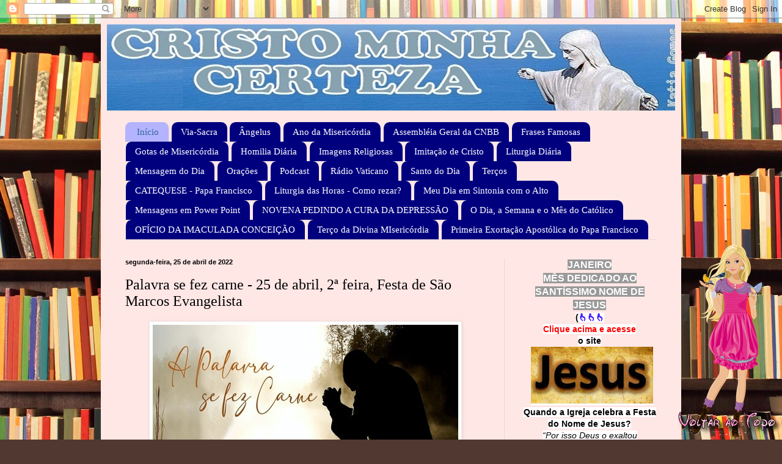

--- FILE ---
content_type: text/html; charset=UTF-8
request_url: http://www.cristominhacerteza.com/b/stats?style=BLACK_TRANSPARENT&timeRange=ALL_TIME&token=APq4FmDeev1eXK8tfMahozS_qAyhIivF1bZEPSBDVF3_uh6-oGXUE1ef1QURqcVaQof6JKxA7FtOR3mwrP9y6c4aTTgR06U15g
body_size: 265
content:
{"total":14781981,"sparklineOptions":{"backgroundColor":{"fillOpacity":0.1,"fill":"#000000"},"series":[{"areaOpacity":0.3,"color":"#202020"}]},"sparklineData":[[0,14],[1,24],[2,12],[3,10],[4,16],[5,29],[6,41],[7,22],[8,15],[9,14],[10,10],[11,18],[12,19],[13,10],[14,31],[15,23],[16,16],[17,17],[18,29],[19,37],[20,26],[21,32],[22,44],[23,77],[24,39],[25,30],[26,29],[27,48],[28,100],[29,10]],"nextTickMs":8977}